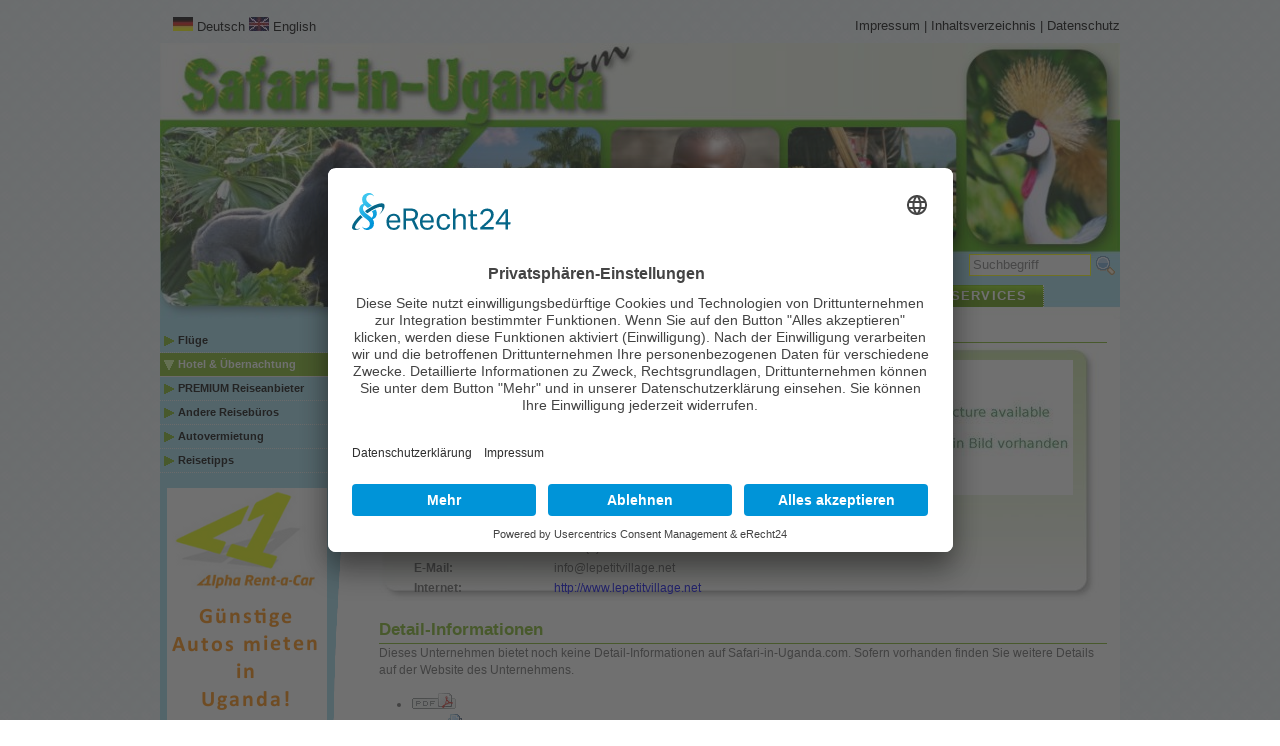

--- FILE ---
content_type: text/html; charset=utf-8
request_url: https://www.safari-in-uganda.com/plugin.php?menuid=17&template=mv/templates/mv_show_front.html&mv_id=2&mv_content_id=202
body_size: 5385
content:
<!DOCTYPE html PUBLIC "-//W3C//DTD XHTML 1.0 Transitional//EN" "http://www.w3.org/TR/xhtml1/DTD/xhtml1-transitional.dtd">
<html xmlns="http://www.w3.org/1999/xhtml" xml:lang="de" lang="de" dir="ltr">
<head>
  
<link rel="preconnect" href="//app.eu.usercentrics.eu">
<link rel="preconnect" href="//api.eu.usercentrics.eu">
<link rel="preconnect" href="//sdp.eu.usercentrics.eu">
<link rel="preload" href="//app.eu.usercentrics.eu/browser-ui/latest/loader.js" as="script">
<link rel="preload" href="//sdp.eu.usercentrics.eu/latest/uc-block.bundle.js" as="script">
<script id="usercentrics-cmp" async data-eu-mode="true" data-settings-id="KqxXOOe_t" src="https://app.eu.usercentrics.eu/browser-ui/latest/loader.js"></script>
<script type="application/javascript" src="https://sdp.eu.usercentrics.eu/latest/uc-block.bundle.js"></script>


<!-- Google Analytics -->


<!-- Global site tag (gtag.js) - Google Analytics -->
<script type="text/javascript" async src="https://www.googletagmanager.com/gtag/js?id=UA-405445-5"></script>
<script type="text/javascript">
  window.dataLayer = window.dataLayer || [];
  function gtag(){dataLayer.push(arguments);}
  gtag('js', new Date());

  gtag('config', 'UA-405445-5', { 'anonymize_ip': true });
</script>

<!-- ENDE Google Analytics --> 
<!--
  Ihre barrierefreie Internetseite wurde ermöglicht durch
  das barrierefreie CMS Papoo.
  Information  unter http://www.papoo.de
-->
 <title>Le petit village  Hotels in Uganda www.safari-in-uganda.com

 </title>
  <meta http-equiv="content-type" content="text/html; charset=utf-8" />
  <meta http-equiv="imagetoolbar" content="no" />
  <meta name="Author" content="Dr. Arndt Embacher" />
  <meta name="Publisher" content="Dr. Arndt Embacher" />
  <meta name="Copyright" content="Dr. Arndt Embacher" />
  <meta name="Page-topic" content="Hotels in Uganda - www.safari-in-uganda.com" />
  <meta name="Audience" content="Alle" />
  <meta name="Content-language" content="de" />
  <meta name="Language" content="de" />
  <meta name="Page-type" content="Produktinfo" />
  <meta name="description" content="  Le petit village Kampala   Hotels in Uganda: Finden Sie bei das richtige Hotel in Uganda. Von Campingplätzen bis Luxushotels finden Sie Ihre Bleibe in Uganda. " />
  <meta name="keywords" content="safari, hotels, reiseanbieter, autovermieter, uganda berggorillas, nationalparks, städte, kunst, kultur, uganda reisetipps, bücher, videos, attraktionen, informationen Le petit village" />
  <meta name="Creator" content="Papoo" />
  <meta name="Papoo-version" content="16.10 Rev. 923 - Papoo Business" />
  <meta name="verify-v1" content="UZSNN+og2Z+UXjIy/YBZIVQDl229XRLWgETLzaoO4LE=" />
  <meta name="google-site-verification" content="v1ex-M3E_e44VsgFz6oOhzMhHqJ-z2IZST9OKCRVSBk" />
  <meta name="y_key" content="1a989b1b774f6645" />
 <meta name="Robots" content="INDEX,FOLLOW" />
    <!--  Extra Meta Tags aus der Konfiguration -->
  <meta name="google-site-verification" content="R5q7GmEJK-hab4ZLjYHt3L9xULEC6OVW-c-3wW0lQSY" />
<meta name="google-site-verification" content="nUYSmqc20Pgl_5V985paB7KnB0NO9e-RTPL7OZNrdu0" />
  
 <!--  URL des RSS Feeds -->
  <link rel='alternate' type='application/rss+xml' title='Nachrichten als RSS 2.0 Feed' href='http://www.safari-in-uganda.com//plugins/rssfeed/feed1.xml' />

  
  <style type="text/css">
 @import url(/templates_c/1736951407_plugins.css);
 @import url(/styles/safari2011/css/_index.css);
  </style>
  <!--[if IE 7]>
 <style type="text/css">@import url(/styles/safari2011/css/IEFixes_7_index.css);</style>
  <![endif]-->
  <!--[if lte IE 6]>
 <style type="text/css">@import url(/styles/safari2011/css/IEFixes_6_index.css);</style>
  <![endif]-->
  <!--[if lt IE 6]>
 <style type="text/css">@import url(/styles/safari2011/css/IEFixes_5_5_index.css);</style>
  <![endif]-->

  <link rel="stylesheet" href="/styles/safari2011/css/print.css" type="text/css" media="print" />

 <link rel="stylesheet" type="text/css" href="/styles/safari2011/css/hotels.css" />
  


 <!-- JQuery ist aktiv -->
  <script type="text/javascript" src="/js/jquery.js"></script>
  <!-- Jquery Colorbox - Lightbos -->
  <script type="text/javascript" src="/js/jquery.colorbox-min.js"></script>
  <link type="text/css" media="screen" rel="stylesheet" href="/styles_default/css/colorbox.css" />
  <script type="text/javascript" src="/js/jq_mano_scripts.js"></script>
  <script type="text/javascript">
  
  <!--
  $(document).ready(function(){
    $("a[rel='lightbox']").colorbox({transition:"fade"});
  });
  //-->
  
  </script>




  <script type="text/javascript">
  
  <!--
  $(document).ready(function(){
    $("a[rel=\'lightbox\']").colorbox({transition:"fade"});
  });
  //-->
  
  </script>
  

  <!-- Extra Ausgaben aus den Plugins im Kopf -->
  
  
  <link rel="stylesheet" href="/styles/safari2011/css/jquery.tabs.css" type="text/css" />
  <link rel="stylesheet" href="/styles/safari2011/css/jquery.tabs-ie.css" type="text/css" />
  <script type="text/javascript" src="/js/jquery.tabs.pack.js"></script>
  <script type="text/javascript">
  

   $(document).ready(function () { $('div#tab_container').children('ul').addClass('tabs-nav'); });
  <!--
  $(function()
    {
   //$('div#tab_container').tabs({ fxAutoHeight: true, fxFade: true,fxSpeed: 'fast' });
   $('div#tab_container').tabs({ fxAutoHeight: false, fxFade: true,fxSpeed: 'fast' });
    });
    //-->


   
   </script>
  <!-- Additional IE/Win specific style sheet (Conditional Comments) -->
  <!--[if lte IE 7]>
 <link rel="stylesheet" href="/styles/safari2011/css/jquery.tabs-ie.css" type="text/css" media="projection, screen">
  <![endif]-->


   <!-- Tracking Outbound Links -->

<!-- <script type="text/javascript" src="/js/trakken_outboundTracking.js"></script> --><script type="text/javascript" src="/plugins/extended_search/js/jquery.searchhighlight.js"></script>
   <style type='text/css'>
  span.hilite {background:#F5F694;
color:#000;}
   </style>

   <script type='text/javascript'>
   jQuery(function(){
  var options  = {
  exact:"partial",
 style_name_suffix:false,
 };
  jQuery(document).SearchHighlight(options);
   });
  </script>
</head>

<body onload="">
<a name="top"></a>
<div id="top_space"></div>
 <div id="page_margins">
 <div id="page" class="hold_floats">

   <!-- Kopfbereich -->
   <div id="head">
  <div id="head_content" class="clearfix">
    <!-- TEMPLATE: _head.html -->
<!-- MODUL: menue_sprung (intern) -->
<div id="menue_sprung">
 <ul id="skiplinks">
 <li><a href="#artikel" class="skip" accesskey="8" >direkt zum Inhalt</a><span class="ignore">. </span></li>
 </ul>
</div>
<!-- ENDE MODUL: menue_sprung (intern) --> <!-- MODUL: sprachwahl -->
<div class="modul" id="mod_sprachwahl">
<ul>
  
  <li class="languageli"><a class="toplink"
 
  href="/plugin.php?menuid=17&amp;template=mv/templates/mv_show_front.html&amp;mv_id=2&amp;mv_content_id=202&amp;getlang=de" id="aktulang">
 <img src="/templates_c/20_14-deutsch.jpg" width="20" height="14" style="margin-top:0px;" alt="" /> Deutsch</a>
 <span class="ignore">.</span></li>
  <li class="languageli"><a class="toplink"
 
  href="/plugin.php?menuid=17&amp;template=mv/templates/mv_show_front.html&amp;mv_id=2&amp;mv_content_id=202&amp;getlang=en" >
 <img src="/templates_c/20_14-engl.jpg" width="20" height="14" style="margin-top:0px;" alt="" /> English</a>
 <span class="ignore">.</span></li>
 </ul>
</div>
<!-- ENDE MODUL: sprachwahl -->
  <!-- MODUL: menue_top -->
 <div class="modul" id="mod_menue_top">
  <ul class="topul">
   
 <li>
  <a class="top_link" href="http://www.safari-in-uganda.com/safariafrika-start/impressum.html" title="Das Impressum" id="mod_menue_top_link_1" >
   <span class="ignore">1.: </span>
   Impressum<span class="ignore">.</span>
  </a>
  <span class="mod_menue_top_separator">|</span>
 </li>
   
 <li>
  <a class="top_link" href="/inhalt.php" title="Hier gehts zum Inhaltsverzeichnis" id="mod_menue_top_link_2" >
   <span class="ignore">2.: </span>
   Inhaltsverzeichnis<span class="ignore">.</span>
  </a>
  <span class="mod_menue_top_separator">|</span>
 </li>
   
 <li>
  <a class="top_link" href="https://www.safari-in-uganda.com/safariafrika-start/datenschutz.html" title="Datenschutzerklärung von safari-in-uganda.com" id="mod_menue_top_link_4" >
   <span class="ignore">3.: </span>
   Datenschutz<span class="ignore">.</span>
  </a>
  
 </li>
   
  </ul>
 </div>
 <!-- ENDE MODUL: menue_top -->
  <!-- MODUL: menue_ebene0 -->
   <div class="modul" id="mod_menue_ebene0">
 <!-- -->
  <ul>
  <li>
   <!-- MODUL: MENULINK -->
   <a href="http://www.safari-in-uganda.com/"  class="menuxaktiv active" id="menu_1" title="Safari Uganda: Afrika Geheimtipp">
   Start</a>
  <span class="ignore">&nbsp;</span>
 <!-- ENDE MODUL: MENULINK -->  </li>
   <li>
   <!-- MODUL: MENULINK -->
   <a href="/safariafrika-land-und-leute/land-und-leute-laenderinformationen-uganda.html" class="menuxaktiv active" id="menu_6" title="Erfahren Sie hier mehr über Uganda">
   Land &amp; Leute</a>
   <span class="ignore">&nbsp;</span>
 <!-- ENDE MODUL: MENULINK -->  </li>
   <li>
   <!-- MODUL: MENULINK -->
   <a href="/safariafrika-attraktionen/berggorillas-uganda.html" class="menuxaktiv active" id="menu_53" title="Sehenswürdigkeiten in Uganda">
   Attraktionen</a>
   <span class="ignore">&nbsp;</span>
 <!-- ENDE MODUL: MENULINK -->  </li>
   <li>
   <!-- MODUL: MENULINK -->
   <a href="/safariafrika-ihre-safari/ihre-safari-wichtige-reiseinformationen.html" class="menuy_aktiv" id="menu_110" title="Hier finden Sie alle Informationen für Ihre Reiseplanung">
   Ihre Safari</a>
   <span class="ignore">&nbsp;</span>
 <!-- ENDE MODUL: MENULINK -->  </li>
            <li>
   <!-- MODUL: MENULINK -->
   <a href="/safariafrika-uganda-services/informationsservices-uganda.html" class="menuxaktiv active" id="menu_46" title="Services zum Thema Uganda">
   Services</a>
   <span class="ignore">&nbsp;</span>
 <!-- ENDE MODUL: MENULINK -->  </li>
   </ul>
  </div>
  <!-- ENDE MODUL: menue_ebene0 -->
  <!-- MODUL: suchbox -->
 <div class="modul" id="mod_suchbox" >
  <a name="suchen" id="suchen"></a>
  <h3>Suche</h3>
  <div class="inner_mod">
   <form id="suche" method="get" action="/index.php">
 <fieldset>
  <legend>Suche</legend>
 <label for="search">Suche</label>
 <input type="text" id="search" name="search" size="20" value="Suchbegriff"
   onblur="if(this.value=='')this.value='Suchbegriff';"
   onfocus="if(this.value=='Suchbegriff')this.value='';"
   title="Suchbegriff hier eingeben"
 />
 <input  type="hidden" name="erw_suchbereich" value="" />
  <input class="senden" type="submit" name="find" value="." />
 </fieldset>
   </form>
  </div>
 </div>
 <!-- ENDE MODUL: suchbox -->
 <!-- ENDE TEMPLATE: _head.html -->  </div> <!-- ENDE head_content -->
   </div> <!-- ENDE head -->

   <!-- Hauptbereich -->
   <div id="main">
  <!-- Inhalte in der linken Spalte -->
      <div id="col1">
   <div id="col1_content" class="clearfix">
     <!-- TEMPLATE: _inhalt_links.html -->
 <!-- MODUL: menue_sub -->
   <div class="modul" id="mod_menue_sub">
   <a name="menu_sub" id="menu_sub"></a>
 <!-- -->
  
    <div class="untermenu1" ><ul><li>
 
 <!-- MODUL: MENULINK -->
   <a href="/safariafrika-ihre-safari/fluege/fluege-nach-uganda.html" class="menuxaktiv active" id="menu_24" title="Flüge nach Uganda">
   Flüge</a>
   <span class="ignore">&nbsp;</span>
 <!-- ENDE MODUL: MENULINK -->   
 </li>
   <li>
 
 <!-- MODUL: MENULINK -->
   <!--<span class="span_menuxaktiv_back extra-css-hotels-css">-->
 <a href="/safariafrika-ihre-safari/hotels-uganda/" class="menuxaktiv_back extra-css-hotels-css" id="menu_17" title="Hotels in Uganda">
  Hotel &amp; Übernachtung</a>
   <span class="ignore">&nbsp;</span>
   <!-- ENDE MODUL: MENULINK -->   
 </li>
   <li>
 
 <!-- MODUL: MENULINK -->
   <a href="/safariafrika-ihre-safari/premium-reiseanbieter/" class="menuxaktiv active extra-css-reiseanbieter-css" id="menu_159" title="Unsere PREMIUM-Reiseanbieter">
   PREMIUM Reiseanbieter</a>
   <span class="ignore">&nbsp;</span>
 <!-- ENDE MODUL: MENULINK -->   
 </li>
   <li>
 
 <!-- MODUL: MENULINK -->
   <a href="/safariafrika-ihre-safari/reisebuero-und-safari/" class="menuxaktiv active extra-css-reiseanbieter-css" id="menu_19" title="Reiseveranstalter Reisebüros Uganda">
   Andere Reisebüros</a>
   <span class="ignore">&nbsp;</span>
 <!-- ENDE MODUL: MENULINK -->   
 </li>
   <li>
 
 <!-- MODUL: MENULINK -->
   <a href="/safariafrika-ihre-safari/autovermietung/" class="menuxaktiv active extra-css-autovermieter-css" id="menu_18" title="Autovermietungen Uganda">
   Autovermietung</a>
   <span class="ignore">&nbsp;</span>
 <!-- ENDE MODUL: MENULINK -->   
 </li>
   <li>
 
 <!-- MODUL: MENULINK -->
   <a href="/safariafrika-ihre-safari/reisetipps/reisetipps-uganda.html" class="menuxaktiv active" id="menu_33" title="Reisetipps für Ihre Safari in Uganda">
   Reisetipps</a>
   <span class="ignore">&nbsp;</span>
 <!-- ENDE MODUL: MENULINK -->   
 </li></ul></div>
  </div>
  <!-- ENDE MODUL: menue_sub -->
   
 <div class="banner_modul_1" id="mod_banner_21">
 <p><a onclick="_gaq.push(['_trackEvent', 'Banner', 'Car hire', 'DE Alpha Rent']);" href="/index.php?menuid=18&amp;template=mv/templates/mv_show_front.html&amp;mv_id=3&amp;extern_meta=x&amp;mv_content_id=38&amp;getlang=de" title="Alpha Rent a Car"><img height="250" width="160" src="/templates_c/160_250-10_alpharentacar_de.png" alt="Alpha Rent a Car - Günstige Autos mieten in Uganda!" title="Alpha Rent a Car Uganda" /></a></p>



 </div>
   <!-- TEMPLATE: _inhalt_links.html -->   </div> <!-- ENDE col1_content -->
    </div> <!-- ENDE col1 -->
  
  <!-- Inhalte der rechten Spalte-->
      <div id="col2">
   <div id="col2_content" class="clearfix">
     <!-- TEMPLATE: _inhalt_rechts.html -->
 <!-- MODUL: dritte_spalte -->
 <div class="modul" id="mod_dritte_spalte">
  <div class="rightitem">
 <h2 style="text-align: center;">Colibri-Hotels</h2><p style="text-align: center;"><a href="http://www.colibri-hotels.de" title="Hotels weltweit günstig buchen" target="_blank">Hotels günstig buchen weltweit bei Colibri</a></p>
 </div>
  <div class="rightitem">
 <p class="seo-headline">Hotels in Uganda</p><p style="text-align: center;"><a href="/safariafrika-ihre-safari/hotels-uganda/" title="Hotels in Uganda"><img width="128" height="110" src="/templates_c/128_110-airportvie.jpg" alt="Hotels in Uganda" title="Hotels in Uganda" /></a><br />   Unser Spezialservice:  <a title="Hotels in Uganda finden!" href="/safariafrika-ihre-safari/hotels-uganda/">Hotels in Uganda!</a></p>
 </div>
  <div class="rightitem">
 <p class="seo-headline">Reisebüros</p><p>Reisbüros und Safari-Veranstalter weltweit.<br /><a title="PREMIUM Reiseanbieter" href="/safariafrika-ihre-safari/premium-reiseanbieter/">Reisebüros für Uganda</a></p>
 </div>
  <div class="rightitem">
 <p class="seo-headline">Autovermieter</p><p>Kontaktinformationen Autovermieter Uganda.<a rel="nofollow" title="Finden Sie Autovermieter in Uganda!" href="/safariafrika-ihre-safari/autovermietung/"><br />Auto mieten in Uganda</a></p>
 </div>
  <div class="rightitem">
 <p class="seo-headline">Bildergalerie</p><p>Impressionen: über 600 Bilder.<a title="Zur Bildergalerie aus Uganda" href="/safariafrika-uganda-services/bildergalerie-uganda/"><br />Bilder aus Uganda</a></p>
 </div>
  <div class="rightitem">
 <p class="seo-headline">Videos</p><p>Uganda hautnah: Tolle Videos über Uganda ...<br /><a title="Video uganda ansehen" href="/safariafrika-uganda-services/video/video-uganda.html">Video über Uganda</a></p>
 </div>
  <div class="rightitem">
 <p class="seo-headline">Image-Broschüre</p><p><acronym class="acronym" title="Portable Document Format ">PDF</acronym> Image-Broschüre, 24 Seiten, 4 Sprachen!<br /><a title="Laden Sie sich die Imagebroschüre über Uganda herunter!" href="/safariafrika-land-und-leute/wirtschaft/fremdenverkehr/tourismus-in-uganda.html#imagebroschuere">Zum Download!</a></p>
 </div>
  <div class="rightitem">
 <p class="seo-headline">RSS Nachrichten</p><p>Aktuelle Nachrichten.<br /><a href="/safariafrika-uganda-services/nachrichten-uganda/" title="Nachrichten aus Uganda per RSS-Feed">RSS lesen!</a></p>
 </div>
  <div class="rightitem">
 <h2>Newsletter</h2><p>Newsletter Safari-in-Uganda.com.<br /><a href="/safariafrika-start/newsletter-anmeldung/" title="Hier zu Safari-in-Uganda.com-Newsletter anmelden">Zur Anmeldung</a></p>
 </div>
   </div>
 <!-- ENDE MODUL: dritte_spalte -->
<!-- ENDE TEMPLATE: _inhalt_rechts.html -->   </div> <!-- ENDE col2_content -->
    </div> <!-- ENDE col2 -->
  
  <!-- Hauptinhaltsbereich in der Mitte - Content !!-->
      <div id="col3">
   <div id="col3_content" class="clearfix">
     <!-- TEMPLATE: _inhalt_mitte.html -->
<!-- ### start_of_content -->
  <!-- START FLEX -->
<div class="artikel">
 <div class="mv">
 <h2>Le petit village in  Kampala</h2>
<div class="ergebnis_kopf">
<div class="bild"><div class="mv_galerie"><a href="/images/lepetitvil.jpg" rel="lightbox"><img src="/templates_c/180_135-lepetitvil.jpg" width="180" height="135" title="" alt="" /></a>&nbsp;</div></div>
<h3>Kontaktdaten</h3>
<table id="kontaktdaten" summary="Diese Tabelle enthält die Kontaktdaten von Le petit village in Uganda">
  <tr>
  <td class="kennung">Straße/Plot:</td>
  <td class="daten">1273, Ggaba Road</td>
  </tr>
  <tr>
  <td class="kennung">P.O. Box:</td>
  <td class="daten"></td>
  </tr>
  <tr>
  <td class="kennung">Stadt:</td>
  <td class="daten">Kampala</td>
  </tr>
  <tr>
  <td class="kennung">Kategorie:</td>
  <td class="daten">Hotel</td>
  </tr>
  <tr>
  <td class="kennung">Preis:</td>
  <td class="daten">>90$ (Doppelz. pro Nacht)</td>
  </tr>
  <tr>
  <td class="kennung">Telefon:</td>
  <td class="daten">+256 (0) 312265530 <br />+256 (0) 312265531 <br />+256 (0) 312265532 <br />+256 (0) 312265533</td>
  </tr>
  <tr>
  <td class="kennung">Fax:</td>
  <td class="daten">+256 (0) 414 510456</td>
  </tr>
  <tr>
  <td class="kennung">E-Mail:</td>
  <td class="daten">info@lepetitvillage.net</td>
  </tr>
  <tr>
  <td class="kennung">Internet:</td>
  <td class="daten"><a onclick="_gaq.push(['_trackEvent', 'Hotels', 'outbound', 'http://www.lepetitvillage.net']);" href="http://www.lepetitvillage.net" title="Le petit village-Website" target="_blank">http://www.lepetitvillage.net</a></td>
  </tr>
</table>
</div>
<h2>Detail-Informationen</h2>
<p>Dieses Unternehmen bietet noch keine Detail-Informationen auf Safari-in-Uganda.com. Sofern vorhanden finden Sie weitere Details auf der Website des Unternehmens.</p>
   </div>
</div>
<!-- STOP FLEX -->  <!-- MODUL (intern): mod_artikel_optionen  -->
<div class="modul floatbox" id="mod_html2pdf">
  <ul class="html2pdf">
  
 <!-- MODUL: simplex3_content2pdf_front -->

  <li class="html2pdf_li">
  <a target="blank" href="/plugin.php?menuid=17&amp;template=mv/templates/mv_show_front.html&amp;mv_id=2&amp;mv_content_id=202&amp;html2pdf_sumbit=1"><img src="/templates_c/44_17-pdf_button.gif" alt="PDF" title="PDF" /></a>
   </li>

  <!-- END MODUL: simplex3_content2pdf_front -->  
 
   
   
   <li class="html2pdf_li">
  <a rel="nofollow" href="/index.php?menuid=17&amp;template=mv/templates/mv_show_front.html&amp;mv_id=2&amp;mv_content_id=202&amp;var1=&amp;print=ok"><img src="/templates_c/54_17-print_button.gif" alt="Druckversion dieser Seite" title="Druckversion dieser Seite" /></a>
 
   </li>
  
 </ul>
</div>
<!-- ENDE MODUL (intern): mod_artikel_optionen  -->
<!-- ### end_of_content -->
 <!-- MODUL (intern): mod_artikel_optionen  -->

<!-- ENDE MODUL (intern): mod_artikel_optionen  --><!-- MODUL (intern): mod_back_top  -->
<div class="modul" id="mod_back_top" style="clear: both;">
 <ul class="floatbox">
  <li style="float: left;">
   <a href="javascript:history.go(-1)" id="linkbacktop_back">Zurück</a><span class="ignore">.</span>
  </li>
  <li style="float: right;">
   <a href="#top" accesskey="1" id="linkbacktop_top">Nach oben</a><span class="ignore">.</span>
  </li>
 </ul>
</div>
<!-- ENDE MODUL (intern): mod_back_top --><!-- TEMPLATE: _inhalt_mitte.html -->   </div> <!-- ENDE col3_content -->
   <!-- Clearing fuer IE -->
   <div id="ie_clearing">.</div>
    </div> <!-- ENDE col3 -->
  
   </div> <!-- ENDE main -->

   <div id="footer" class="floatbox">
  <!-- TEMPLATE: _fuss.html -->
 <div id="mod_freiemodule_1" class="freie_module">
 <p><a href="https://plus.google.com/u/0/100579498171090033027" rel="author">Google+</a> | <a href="http://www.safari-in-uganda.com" title="Uganda">Uganda</a></p>
 </div>
   

   <!-- Copyright - nicht entfernen! -->
   <div style="float:left;font-size:80%;"></div>
   <a class="link_poweredbypapoo" target="blank" href="http://www.papoo.de">
 <img src="/templates_c/152_20-poweredbypapoo3.png" style="float: right; margin-right: 15px; width:102px; height: 15px;" alt="Powered by Papoo 2012"/>
   </a>
   <!-- -->
 <!-- ENDE TEMPLATE: _fuss.html -->   </div> <!-- ENDE footer -->

 </div> <!-- ENDE page -->
  </div> <!-- ENDE page_margins -->

<div style="display:none;height: 0;width:0;left: -1000px;overflow:hidden;position:absolute;top:-1000px;width:0;">.<h2 class="ignore">xxnoxx_zaehler</h2></div></body>
</html>

--- FILE ---
content_type: text/css
request_url: https://www.safari-in-uganda.com/templates_c/1736951407_plugins.css
body_size: 3571
content:
/* CSS-Datei des Plugins devtools */
.newdump_tablelist
{
	border: 1px solid #999999;
}


/* ENDE des CSS-Datei des Plugins devtools */

/* CSS-Datei des Plugins Easyedit */

/* ENDE des CSS-Datei des Plugins Easyedit */

/* CSS-Datei des Plugins Sprachen übersetzen */

/* ENDE des CSS-Datei des Plugins Sprachen übersetzen */

/* CSS-Datei des Plugins Google Sitemap */

/* ENDE des CSS-Datei des Plugins Google Sitemap */

/* CSS-Datei des Plugins News-Grabber */
/* Gesamter News-Container */
.rss_news {

}
.rss_news h2, .rss_news A, .rss_news h2 A {

}
/* Block fuer eine News */
.rss_newsblock {

}
/* Kopfsegment einer News */
.rss_newsblockkopf {

}
.rss_newsblockkopf A {

}
/* Nachrichtsegment einer News */
.rss_newsblock {
	margin-top:20px;
	padding:3px;
border:1px solid #ddd;
}
.rss_newskoerper A {

}
/* Titel der gesamten News (Ueberschrift) */
.rss_titel {

}
/* ENDE des CSS-Datei des Plugins News-Grabber */

/* CSS-Datei des Plugins Quicknavigation */

/* ENDE des CSS-Datei des Plugins Quicknavigation */

/* CSS-Datei des Plugins RSS-Feed */
 
/* ENDE des CSS-Datei des Plugins RSS-Feed */

/* CSS-Datei des Plugins Umfragen */
#mod_umfrage_plugin fieldset input[type=submit]
{
	margin: 1em 0 1em 0;
}

/* Umfrage Ergebnis (Balken etc.) */

.umfrage_ergebnisliste
{
	list-style-type: none !important;
	position:static;
}

/* Umfrage-Backend */
#umfrage_backend input[type=text]
{
	width: 50em;
}
.umfrage_ergebnisliste img {
	height:1px;
	
}
.umfrage_balken1{ background-color: #c03030; border: 2px ridge #C00000; }

.umfrage_balken2{ background-color: #c040e0; border: 2px ridge #e030E0; }

.umfrage_balken3{ background-color: #909090; border: 2px ridge #D0D0D0; }

.umfrage_balken4{ background-color: #f08000; border: 2px ridge #FFc030; }

.umfrage_balken5{ background-color: #608020; border: 2px ridge #608000; }

.umfrage_balken6{ background-color: #FF5050; border: 2px ridge #FF0000; }

.umfrage_balken7{ background-color: #FF4050; border: 2px ridge #FFa000; }
.umfrage_balken8{ background-color: #FF4050; border: 2px ridge #FFa000; }
.umfrage_balken9{ background-color: #FF4050; border: 2px ridge #FFa000; }
.umfrage_balken10{ background-color: #FF4050; border: 2px ridge #FFa000; }
/* ENDE des CSS-Datei des Plugins Umfragen */

/* CSS-Datei des Plugins Content Manipulator-Plugin */
.test_text
{
	border: 1px solid #993333;
	font-size: 250%;
	background: url(../plugins/test/bilder/testbild.jpg);
}


/* ENDE des CSS-Datei des Plugins Content Manipulator-Plugin */

/* CSS-Datei des Plugins Flexverwaltung */
.fehlerliste{
border:1px solid red;
background:#eee;
padding:10px;
}
.form_error {
color:red;
font-weight:600;
}
#liste, #liste td
{
	border:1px solid #333333;
}
.mv .mv_back_label
{
	float:left;
	width:90%;
}
.vwfeld .mv_back_input {
clear:none !important;
float:left;
}
.mv .mv_float_left
{
	float:left;
	width:90%;
}
.metaebene_content_dzvhae
{
	width:774px;
	max-width:774px;
}

.radio_flex_input
{
	float:left;
	/*margin-left:30%;*/
}
.radio_flex_label
{
	/*float:right;*/
	clear:both;
}
.mv_picture_edit
{
	overflow:scroll;
	height: 125px;
	clear:left;
}
.mv_zeitintervall
{
	display:block;
	float:right;
	width:77%;
	margin-bottom:1em;
}
.v_suchfeld,
.v_suchfeld_i,
.vwfeld
{
	width:98%;
	min-width:98%;
	display:block;
	margin-bottom:1em;
}
.v_suchfeld label,
.v_suchfeld_i label {
float:left !important;
width:23% !important;
}
.vwfeld {
font-family:Tahoma,Verdana !important;
font-size:14px !important;
}
.vwfeld label {
/*width:30% !important;*/
margin:11px 0 6px 0 !important;
padding-bottom:0 !important;
width:auto !important;
}
.vwfeld select,
.vwfeld textarea,
.vwfeld strong,
.vwfeld span,
.vwfeld label,
.vwfeld input {
float:left !important;
clear:both;
}
.vwfeld .waehrung {
float:left !important;
clear:none !important;
}
.metaebene_content_dzvhae .vwfeld label {
clear:none !important;
margin:-3px 0 3px 3px !important;
}
.vwfeld select,
.vwfeld textarea,
.vwfeld strong,
.vwfeld span,
.vwfeld input {
margin:-3px 3px 0 0 !important;
/*padding:0 !important;*/
}
.vwfeld input[type="checkbox"] {
width:auto !important;
}
.vwfeld input[type="button"] {
clear:none !important;
}
.vwfeld ul,
.vwfeld li {
padding-left:0 !important;
clear:left !important;;
list-style-type:none !important;
height:auto; /* unbedingt f�rs BE */
margin-left:0 !important;
margin-bottom:6px;
}
.vwfeld li input[type="button"] {
clear:left !important;
margin:-3px 10px 0 0 !important;
}
#mvcform_required_felder {
margin-bottom:10px !important;
}
.vwfeld .mv_picture {
clear:none !important;
margin-top:10px !important;
}
div#qTip {
 padding: 3px;
 border: 1px solid #666;
 display: none;
 background: #FFF4D2;
 color: #222;
 position: absolute;
 z-index: 1000;
}
.descrip_img {
	margin-left:10px !important;
	margin-bottom:-3px !important;
	float:left !important;
}
.protokoll_error,
.picture_error,
.template_error {
color:red;
font-weight:bold;
}
/* kommt aufs allgemeine Layout drauf an, ob dort schon legend definiert ist
.mv legend
{
	display:block;
	width:98%
	min-width:98%
	margin:1em;
	padding:0.5em;
	background: #cccccc;
	border:1px solid #888888;
}
*/
.mv_table {
margin:0;
}
.mv_table th {
vertical-align:top;
}
.mv_table,
.mv_table tr,
.mv_table td {
border:1px solid #ccc !important;
}
.mv_table td {
padding:4px !important;
}
.mv_row A:HOVER,
.mv_row A:ACTIVE,
.mv_row A:LINK,
.mv_row A:VISITED,
.mv_row A:FOCUS {
background-color:transparent;
color:#22599a;
}
.mv_row TD {
padding:4px !important;
margin:0;
height:27px !important;
vertical-align:middle;
}
.align_right {
text-align:right;
}
.width100 {
width:100%;
/*max-width:1008px;*/
}
table, tr, td {
/*padding:7px 3px !important;*/
}
.multilist {
height:auto !important;
}
/* ENDE des CSS-Datei des Plugins Flexverwaltung */

/* CSS-Datei des Plugins Formular Manager */
.fehlerliste
{
	border: 1px solid red;
	background: #eee;
	padding: 10px 0px 0px 10px;
	margin-bottom: 10px;
}
.form_error
{
	color:red;
	font-weight:600;
}

/*
.labdiv
{
	float:left;
	margin:2px;
	margin-bottom:5px;
	width:99%;
}
*/
.labdiv {overflow: hidden;}

.labdiv label
{
	display:block;
	float:left;
	margin-top:0px;
	width:30%;
}

.labdiv label.checkboxlabel
{
	display:inline;
	float:none;
	margin-left:10px;
}

div#qTip
{
	padding: 3px;
	border: 1px solid #666;
	display: none;
	background: #FFF4D2;
	color: #222;
	
	position: absolute;
	z-index: 1000;
}

.descrip_img
{
	margin-left:10px;
	margin-bottom:-3px;
}

fieldset.field_class table {
	width: 100%;
}
fieldset.field_class td {
	padding-right: 0.3ex;
}
/* ENDE des CSS-Datei des Plugins Formular Manager */

/* CSS-Datei des Plugins Erweiterte Suche */
.ext_search_teaser_img {
	width:50px;
	height:80px;
	float:left;
	margin-right:10px;
}
.ext_search_block {
	width:99%;
	float:left;
	
}
.ext_search_teaser_img img{
	width:100%;
	height:100%;
	
}
/* ENDE des CSS-Datei des Plugins Erweiterte Suche */

/* CSS-Datei des Plugins Linkliste Plugin */

/* ENDE des CSS-Datei des Plugins Linkliste Plugin */

/* CSS-Datei des Plugins Bannerverwaltung */

/* ENDE des CSS-Datei des Plugins Bannerverwaltung */

/* CSS-Datei des Plugins Tag Cloud Plugin */
.keylist
{
	width:99%;
/*
	height:90px;
*/
	border:1px solid #eee;
	padding:5px;
}


/* ENDE des CSS-Datei des Plugins Tag Cloud Plugin */

/* CSS-Datei des Plugins HTML 2 PDF Plugin */

/* ENDE des CSS-Datei des Plugins HTML 2 PDF Plugin */

/* CSS-Datei des Plugins Redirect301 - Plugin */
.aktivierung {}
/* ENDE des CSS-Datei des Plugins Redirect301 - Plugin */

/* CSS-Datei des Plugins Newsletter */
.Stil1 {
color:#083163;
}
.news_old {
width:100%;
padding:4px;
margin:0;
border:none;
}
.news_tool {
width:99%;
height:65px;
margin-bottom:10px;
text-align:center;
background-color:#fff;
}
.height40 {
height:40px;
margin-top:15px;
}
A.news_tool_edit,
A.news_tool_edit:LINK {
display:block;
padding:3px;
border:1px solid #fff;
background-color:#fff;
border-bottom:0;
text-decoration:none;
float:left;
margin-right:10px;
width:60px;
}
A.news_tool_edit:VISITED {
color:#22599a;
background-color:#fff;
}
A.news_tool_edit:HOVER,
A.news_tool_edit:FOCUS,
A.news_tool_edit:ACTIVE {
color:#22599a;
background-color:#fff;
border:1px dotted #999;
}
.news_old_row A:HOVER,
.news_old_row A:ACTIVE,
.news_old_row A:LINK,
.news_old_row A:VISITED,
.news_old_row A:FOCUS {
background-color:transparent;
color:#22599a;
}
.news_old_row TD {
padding:4px;
margin:0;
height:22px !important;
}	
.news_old_row form {
padding:0 !important;
margin:0 !important;
height:22px !important;
}
.errmsg,
.bold_red {
color:red;
font-weight:bold;
}
.nl_weiter ul {
padding-left:0;
}
/* ENDE des CSS-Datei des Plugins Newsletter */

/* CSS-Datei des Plugins Freie Module */

/* ENDE des CSS-Datei des Plugins Freie Module */

/* CSS-Datei des Plugins Aktivierungs - Plugin */
.aktivierung {}
/* ENDE des CSS-Datei des Plugins Aktivierungs - Plugin */

/* CSS-Datei des Plugins Bilder-Galerie */
.galerie_liste li {list-style-type: none;float:left;}
.galerie_liste IMG { border:none; margin-bottom:3px; }
.galerie_liste li a { text-decoration:none !important; }
.galerie_liste li a:HOVER { text-decoration:underline !important;; }

.galerie_form input[type=image] {border: none; padding: 3%; float: right;}
.galerie_form input[type=image]:hover, .galerie_bild_form input[type=image]:hover {background-color: #99FF99;}

.back_galerie_liste {list-style-type: none;}
.back_galerie_liste legend {overflow: visible; margin-left: 0px;}
.back_galerie_liste fieldset {overflow: hidden;}

.galerie_reorder_knopf {border: 1px solid #990000;}
.galerie_reorder_knopf:hover {border: 1px solid #33FF33; background-color: #99FF99;}


.galerie_navigation {overflow: hidden;}
.galerie_navigation_element {display: block; float:left; width: 33%;}

#galerie_navigation_zurueck {text-align: left;}
#galerie_navigation_uebersicht {text-align: center;}
#galerie_navigation_weiter {text-align: right;}

.galerie_bild {
    text-align: center;
    width:99%;
    overflow:hidden;
}
.galerie_bilder_auswahl {
    width: 99%;
    height: 200px;
    overflow: auto;
    border: 1px solid #999999;
}
.galerie_bilder_auswahl_form {
    display: inline;
    float: left;
    margin: 10px;
}
LABEL {
    padding:0 !important;
}

.div_margins {
    margin:7px 0 7px 0;
}

.div_margins_2 {
    margin:7px 0 12px 0;
}

.cat_tool,
.galerie_tool {
    width:60px;
    margin-bottom:10px;
    text-align:center;
    background-color:#fff;
    float:left;
}

A.cat_tool_edit,
A.cat_tool_edit:LINK,
A.cat_tool_edit:VISITED,
A.galerie_tool_edit,
A.galerie_tool_edit:LINK,
A.galerie_tool_edit:VISITED {
    display:block;
    padding:3px;
    border:1px solid #fff !important;
    background-color:#fff;
}

A.cat_tool_edit:VISITED,
A.galerie_tool_edit:VISITED {
    color:#22599a;
    background-color:#fff;
    border:none;
}

A.cat_tool_edit:HOVER,
A.cat_tool_edit:FOCUS,
A.cat_tool_edit:ACTIVE,
A.galerie_tool_edit:HOVER,
A.galerie_tool_edit:FOCUS,
A.galerie_tool_edit:ACTIVE {
    color:#22599a;
    background-color:#fff;
    border:1px dotted #999;
}

.cat_row A:HOVER,
.cat_row A:ACTIVE,
.cat_row A:LINK,
.cat_row A:VISITED,
.cat_row A:FOCUS {
    background-color:transparent;
    color:#22599a;
}

.cat_row TD {
    padding:4px;
    margin:0;
    height:22px !important;
}

.cat_row FORM {
    padding:0 !important;
    margin:0 !important;
    height:22px !important;
}

/* Hier weitere Einträge hinzufügen, falls mit mehr als 6 Unterkategorien gearbeitet werden soll */
.lvl_0 {
    font-weight:bold;margin-left:0;
}

.lvl_1 {
    margin-left: 1.1em
}

.lvl_2 {
    margin-left: 2.2em
}

.lvl_3 {
    margin-left: 3.3em
}

.lvl_4 {
    margin-left: 4.4em
}

.lvl_5 {
    margin-left: 5.5em
}

.lvl_6 {
    margin-left: 6.6em
}

.galerie_lvl_0_fe {
    list-style-type:none;
    margin-left:0;
}

.galerie_lvl_all_fe {
    list-style-type:none;
}

.galerie_lvl_0 {
    margin-left:0
}

.galerie_lvl_1 {
    margin-left:.6em
}

.galerie_lvl_2 {
    margin-left:1.7em
}

.galerie_lvl_3 {
    margin-left:1.1em
}

.cat_main_ul UL,
.ignore,
.js_display {
    display:none;
}

.cat_main_ul A {
    margin-right:6px;
}

.galeries {
    margin:0;
    width:100%;
}

.error,
.message {
    border:1px solid black;
    padding:10px;
    font-weight:600;
    font-size:140%;
}

.message {
    background:#FCB75E;
}

.error {
    background:red;
}

.errmsg,
.bold_red {

    font-weight:bold;
}

.clear_left {
    clear:left;
}
#suche_galerie {
    float:right;
}
.no_bg_no_border {
    background:none;
    border:none;
}

.ul_no_style,
.ul_no_style_pl5,
.ul_no_style_pl13 {
    list-style-type:none;
    padding-left:0;
}

.ul_no_style_pl5 {
    padding-left:5px;
}

.ul_no_style_pl13 {
    padding-left:13px;
}

.height_18 {
    height:18px;
}

.height_50 {
    height:50px;
}

.height_60 {
    height:60px;
}
.height_70 {
    height:70px;
}
.width90 {
    width:90%;
}

.width96 {
    width:96%;
}

.width100 {
    width:100%;
}

.align_center {
    text-align:center;
}

.align_right {
    text-align:right;
}

.float_left {
    float:left;
}

.p_0_no_border {
    padding:0;
    border:none;
}

.pl_7_color_red {
    padding-left:7px;
    color:red;
}

.mb_4 {
    margin-bottom:4px;
}

.mb_5 {
    margin-bottom:5px;
}

.mb_10 {
    margin-bottom:10px;
}

.mb_15 {
    margin-bottom:15px;
}

.ml_0 {
    margin-left:0;
}

.ml_11 {
    margin-left:11px;
}

.mr_3_no_border {
    margin-right:3px;
    border:none;
}

.mt_10 {
    margin-top:10px;
}

.fett {
    font-weight:bold;
}

.no_bold {
    font-weight:normal;
}

.renum_galerie_cat_input {
    text-align:center;
    width:35px;
    font-weight:normal;
}

.renum_cat_sel {
    margin:20px 0 20px 0;
}

.config_input_1,
.config_input_3,
.config_select_1,
.galerie_listing_style_3 {
    margin:10px 0 10px 0;
}

.config_input_1,
.config_input_2 {
    width:300px;
}

.config_input_3 {
    width:84px;
}

.config_select_1 {
    width:88px;
}

.galerie_new_edit_textarea {
    width:520px;
    height:50px;
}

.galerie_listing_style_1 {
    border:1px dotted #cccccc;
    border-top:none;
    border-right:none;
    padding:5px;
}

.galerie_listing_style_2 {
    border:none;
    padding:5px 0 5px 2px;
}

.galerie_listing_style_1,
.galerie_listing_style_3 {
    margin:4px 3px 0 20px;
}

.galerie_listing_style_4 {
    margin-top:1.8em !important;
    margin-bottom:0 !important;
}

.galerie_listing_style_5 {
    margin-top:1em !important;
}
/* width ist fuer den IE6 erforderlich bei uebergrossen Zeilen, die nicht vom IE6 umgebrochen werden (koennen) */
.ie6width {
    width:100%;
}
.galerie_ul_list_questions {
    list-style-type:none;
}
.question {
    font-family:Verdana,"lucida console",sans-serif !important;
    font-size:86% !important;
    color:#D21D19 !important;
    text-decoration:none !important;
}
.question:hover {
    text-decoration:underline !important;
}
.ll4_ol {
    margin-left:10px !important;
}
.ll4_li,
.ll4_li a {
    line-height:1.4em !important;
    margin-top:3px;
}
.gal_gps_viewpoint {
	margin:10px 0 0 0;
}
/* ENDE des CSS-Datei des Plugins Bilder-Galerie */

/* CSS-Datei des Plugins Site Speed */

/* ENDE des CSS-Datei des Plugins Site Speed */

/* CSS-Datei des Plugins Flex to Sitemap */

/* ENDE des CSS-Datei des Plugins Flex to Sitemap */

/* CSS-Datei des Plugins Flex-Selectverknüpfung */

/* ENDE des CSS-Datei des Plugins Flex-Selectverknüpfung */

/* CSS-Datei des Plugins DSGVO */

/* ENDE des CSS-Datei des Plugins DSGVO */



--- FILE ---
content_type: text/css
request_url: https://www.safari-in-uganda.com/styles/safari2011/css/hotels.css
body_size: 938
content:
/* #####################################################
#######    GoFlex! Hotels    ###########################
########################################################*/
#main #col2,  #col2_content {display:none;}
#main #col3 {margin-right:0%;}
/*f�r IE6 in Detail-Ansicht */
* html #col3 {width:784px;}
* html table {width:180px !important;margin-top:-5px;}
/*f�r IE7 in �berblick-Ansicht */
* + html #page #col3 {border:0px solid red;width:787px;}

/* Suche oberhalb der Liste */
#id101 {height:260px;}
.v_suchfeld_kompl {
  position:relativ;
  background:transparent url(images/bg_suche.jpg) 0 0 no-repeat;
  height:200px;
  width:660px;
  padding:20px 30px 30px 30px;
  }

.v_suchfeld_kompl label         {font-weight:bold;width:120px;}
select                          {width:210px;}
input#name_18, input#search_mv2 {width:200px;}
#col3_content .v_suchfeld {margin-bottom:.5em;}

/* Infokasten */
.infokasten {
  position:absolute;top:50px;right:60px;
  width:35%;
  padding:5px;
  border:0px solid red;
  font-weight:bold;
  color:#000;
  }
.infokasten p {color:#000;margin-bottom:5px;}

/* Suche abschicken*/
input.submit_back {
  position:absolute;top:228px;left:225px;
  width:150px;
  height:35px;
  font-weight:bold;
  color:#000;
  }
input.submit_back:hover {cursor:pointer;background-color:#CAE2A6;color:;}

/*Bl�ttern in den Ergebnissen*/
div#weiter {text-align:center;}
div#weiter ul.weiterul {margin:0 auto;padding: 0.5em 0;}
div#weiter ul.weiterul li {margin:0;padding:0;list-style-type:none;display:inline;margin-left:0.3em;}
div#weiter ul.weiterul li a {background-image:none;color:blue;font-size:90%;text-decoration:none;}
div#weiter ul.weiterul li a:hover {background-color:transparent;text-decoration:underline;}
#main #col3_content div#weiter ul.weiterul li a:visited {background-image:none;padding:0;color:blue;}


/*Liste mit 10 Treffern*/
div.ergeblistitem {border-bottom:1px solid #7AB51D;;margin:0;padding:0;padding:5px 0;}
div.ergeblistitem h3 a {color:#7AB51D;font-size:105%;}

div.pic, div.name, div.art, div.preis, div.more {
  border:0px solid red;
  height:68px;
  display:inline-block;
  overflow:hidden;
  }

div.pic {width:80px;}
div.pic img {width:90px;height:68px;}

div.name {width:38%;margin-left:5px;}

div.art {width:18%;padding-top:28px;height:40px;text-align:center;}

div.preis {
  width:15%;
  background:transparent url(images/bg_preis.jpg) 0 0 no-repeat;
  padding:0;
  text-align:center;
  padding-top:15px;
  height:48px;
  font-weight:bold;
  }
div.preis span.preisklasse span {display:block;font-size:70%;margin-top:0px;}

div.more {
  width:13%;
  background:transparent url(images/bg_more.jpg) 0 0 no-repeat;
  text-align:center;
  padding-top:20px;
  height:43px;
  font-weight:bold;
  }
div.more a {font-weight:bold;font-size:120%;text-decoration:none;color:#000;}


/*Ansicht Einzelergebnis*/
div.ergebnis_kopf {
  background:transparent url(images/bg_suche.jpg) 0 0 no-repeat;
  height:230px;
  width:718px;
  padding:15px 30px 30px 30px;
  }

div.ergebnis_kopf div.bild {
        float:right;
        margin:0px 50px 0 0;
        padding:0;

        }
table#kontaktdaten {border-collapse:collapse;width:60%;}
table#kontaktdaten td {padding:3px 4px 3px 4px;}
table#kontaktdaten td.kennung {font-weight:bold;}

table#kontaktdaten a {text-decoration:none;}


/* Kontaktformulare */
#formk {padding:5px;}
a#nachricht_senden  {
  display:inline-block;
  width:240px;height:60px;
  padding:10px 0 0 0;
  background:transparent url(images/bg_nachricht_senden.gif) 0 0 no-repeat;
  color:#FFF;
  text-decoration:none;
  font-weight:bold;
  font-size:120%;
  text-align:center;
  }
a#nachricht_senden:hover  {cursor:pointer;}

--- FILE ---
content_type: text/css
request_url: https://www.safari-in-uganda.com/styles/safari2011/css/jquery.tabs.css
body_size: 861
content:
/* Caution! Ensure accessibility in print and other media types... */
@media projection, screen { /* Use class for showing/hiding tab content, so that visibility can be better controlled in different media types... */
        .tabs-hide {
                display: none;
        }
}

/* Hide useless elements in print layouts... */
@media print {
        .tabs-nav {
                display: none;
        }
}

/* Skin */
.tabs-nav {
        list-style: none;
        margin: 0;
        padding: 0px;

        border-left: 1px solid #CCCCCC;
}
.tabs-nav:after { /* clearing without presentational markup, IE gets extra treatment */
        display: block;
        clear: both;
        content: " ";
}
.tabs-nav li {
        float: left;
        margin: 0px;
        padding: 0px;
        min-width: 50px; /* be nice to Opera */
}
/*
.tabs-nav a, .tabs-nav a span {
        display: block;
        padding: 0 10px;
        background: url(tab.png) no-repeat;
}
*/
.tabs-nav a {
        display: block;
        float: left;
        padding: 5px 14px 5px 14px;
        position: relative;
        top: 0px;
        z-index: 2;
        color: #000;
        font-size: 14px;
        font-weight: bold;
        text-decoration: none;

        border-top: 1px solid #CCCCCC;
        border-right: 1px solid #CCCCCC;
        background-color:#EFF6E4;

        white-space: nowrap; /* required in IE 6 */
}
.tabs-nav .tabs-selected a {
        color: #FFF;
        background-color:#7AB51D;
}
/*
.tabs-nav .tabs-selected a, .tabs-nav a:hover, .tabs-nav a:focus, .tabs-nav a:active {
        background-position: 100% -150px;
        outline: 0;
}
*/
/*
.tabs-nav a, .tabs-nav .tabs-disabled a:hover, .tabs-nav .tabs-disabled a:focus, .tabs-nav .tabs-disabled a:active {
        background-position: 100% -100px;
}
*/
.tabs-nav a span {
        width: 64px; /* IE 6 treats width as min-width */
        min-width: 64px;
        /* height: 18px; IE 6 treats height as min-height
        min-height: 18px; */
        padding-top: 6px;
        padding-right: 0;
}
*>.tabs-nav a span { /* hide from IE 6 */
        width: auto;
        height: auto;
}
.tabs-nav .tabs-selected a span {
        padding-top: 7px;
}
/*
.tabs-nav .tabs-selected a span, .tabs-nav a:hover span, .tabs-nav a:focus span, .tabs-nav a:active span {
        background-position: 0 -50px;
}
.tabs-nav a span, .tabs-nav .tabs-disabled a:hover span, .tabs-nav .tabs-disabled a:focus span, .tabs-nav .tabs-disabled a:active span {
        background-position: 0 0;
}
*/
.tabs-nav .tabs-selected a:link, .tabs-nav .tabs-selected a:visited, .tabs-nav .tabs-disabled a:link, .tabs-nav .tabs-disabled a:visited { /* @ Opera, use pseudo classes otherwise it confuses cursor... */
        cursor: text;
}
.tabs-nav a:hover, .tabs-nav a:focus, .tabs-nav a:active { /* @ Opera, we need to be explicit again here now... */
        cursor: pointer;
        color: #31506D;
}
/*
.tabs-nav .tabs-disabled {
        opacity: .4;
}
*/
.tabs-container {
        background-image: url(images/jq_bg_container.gif);
        background-repeat: repeat-x;
        background-position: left bottom;
        background-color: #FFFFFF;
        min-height:250px;
        padding: 15px;
}
/*
.tabs-loading em {
        padding: 0 0 0 20px;
        background: url(loading.gif) no-repeat 0 50%;
}
*/

#tab_container {
  margin:20px 0 0 0;padding:5px 0 0 5px;
  text-align:left;
  width:705px;
  border: 1px solid #7ab51d;
  border-radius: 4px 4px 0px 0px;

  }
/* Skin */
#col3_content .tabs-nav {
        list-style: none;
        width:100%;
        margin: 0;padding: 0px;
        }
.tabs-nav:after { /* clearing without presentational markup, IE gets extra treatment */
        display: block;
        clear: both;
        content: " ";
}
#col3_content .tabs-nav li {
        float: left;
        margin: 0px;
        padding: 0px;
        min-width: 50px; /* be nice to Opera */
        list-style-image:none;
}
/*
.tabs-nav a, .tabs-nav a span {
        display: block;
        padding: 0 10px;
        background: url(tab.png) no-repeat;
}
*/
#col3_content .tabs-nav a {
        display: block;
        float: left;
        padding: 5px 7px 5px 7px;
        position: relative;
        top: 0px;
        z-index: 2;
        color: #FFF;
        font-size: 14px;
        font-weight: normal;
        text-decoration: none !important;
        font-style:normal !important;
        border: 1px solid #7ab51d;
        border-radius: 4px 4px 0px 0px;
        border-bottom:none;
        background: transparent url(images/tabs_bg.jpg) 0 0 repeat-x;
        margin-right:2px;
        border-bottom:1px solid #7ab51d;
        white-space: nowrap; /* required in IE 6 */
}
#col3_content ul.tabs-nav li.tabs-selected a {
        color: #7ab51d !important;
        background-color: #FFF;
        background-image:none;
        border: 1px solid #7ab51d;
        border-radius: 4px 4px 0px 0px;
}


--- FILE ---
content_type: text/css
request_url: https://www.safari-in-uganda.com/styles/safari2011/css/jquery.tabs-ie.css
body_size: -38
content:
/*
Tabs - additional IE specific bug fixes

Recommended usage (Conditional Comments):
<!--[if lte IE 7]>
<link rel="stylesheet" href="tabs_ie.css" type="text/css" media="projection, screen" />
<![endif]-->

*/
.tabs-nav { /* auto clear */
        display: inline-block;
}
.tabs-nav .tabs-disabled {
        position: relative; /* fixes opacity */
        filter: alpha(opacity=40);
}
.tabs-nav .tabs-disabled a span {
        height: 19px; /* for some reason the height is 1px to less with opacity... */
        min-height: 19px; /* ...in both IE 6 and 7 */
}

--- FILE ---
content_type: text/css
request_url: https://www.safari-in-uganda.com/styles/safari2011/css/_index.css
body_size: 89
content:
@import url(base.css);
@import url(module.css);
@import url(style.css);
@import url(print.css);


/*
        Die folgenden Klassen sind lediglich "Platzhalter" f�r CSS-Klassen welche im TinyMCE verwendet werden k�nnen.
        Die Definition der Klasse mu� innerhalb der oben eingebundenen Dateien erfolgen.
        Damit diese auch korrekt angezeigt werden, wenn man neue eingebunden hat, bitte den Cache l�schen!
        Diese Platzhalter d�rfen nur NACH obigen @import-Befehlen erfolgen, da sonst die CSS-Datei nicht mehr valide ist
        und von manchen Browsern dann auch nicht mehr sauber geladen wird.
*/

.artikelbox_left {}
.artikelbox_right {}
.artikelbox_left_ohne_border{}
.artikelbox_right_ohne_border{}
.textbilder_li {}
.textbilder_re {}
.info_box {}
.seo-headline {}


--- FILE ---
content_type: text/css
request_url: https://www.safari-in-uganda.com/styles/safari2011/css/module.css
body_size: 1079
content:
/* ######################################################################################################
** ### Formatierung der Module ##########################################################################
** ######################################################################################################
*/
/* Modul Klasse */

/* Modul Klasse */
 .modul h3,  .modul h3,
 .modul h2,  .modul h2
{
        color: #7AB51D;
        font-weight: bold;
        font-size: 100%;
}

.modul h4
{
        width:100%;
        margin: 10px 5px 10px 0px;
        padding: 5px 0px 3px 10px;
        color: #333;
        font-weight: bold;
        font-size: 130%;
}
.modul
{
        width:100%;
}
 .modul legend,  .modul label,  .modul h2.ignoresuch
{
        display:none;
}

div#mod_artikel_optionen {position:absolute;top:-5.2em;right:0em;background-color:transparent;width:10%;}
div#mod_artikel_optionen ul.option {margin:0;padding:0;list-style-type:none;}
div#mod_artikel_optionen ul.option li {}
#main #col3_content div#mod_artikel_optionen ul.option li a,
#main #col3_content div#mod_artikel_optionen ul.option li a:visited {
         background: transparent url(images/drucken.gif) top right no-repeat;
         display:block;padding:13px;

         }

#mod_umfrage_plugin label,

#mod_newsletter form {width:60%;}
#mod_newsletter label {display:inline;}
#mod_newsletter input {width:50px;overflow:hidden;}
#mod_newsletter input.newssenden {width:100px;}
#mod_newsletter select {width:100px;margin-bottom:0.5em;}
#col3 form fieldset.nl-absenden {border:none;}
form fieldset.nl-absenden legend {display:none;}
#col3 form fieldset.nl-absenden input {width:50%;}
#col3 form fieldset.nl-absenden input:hover {cursor:pointer;}


/* Modul Suchbox */
#mod_suchbox {position:absolute;bottom:3.4em;right:0em;text-align:right;width:17%;}
#mod_suchbox  h3,
#mod_suchbox form#suche fieldset legend,
#mod_suchbox form#suche fieldset label {display:none;}
#mod_suchbox form#suche fieldset input#search {border-color:#007F00;width:70%;border:1px solid yellow;}
#mod_suchbox form#suche fieldset input.senden {
        background:transparent url(images/lupe.gif) 0 0 no-repeat;
        width:25px;
        height:20px;
        border:none;
        cursor:pointer;
        }

form#suche_erw .suchbegriff {margin:0 0 20px 0;}

/* Modul Login */
#mod_login {border:1px solid #7AB51D;margin:0.5em;width:90%;margin-top:2em;}
#mod_login div.inner_mod {padding:0.3em;}
#mod_login h3 {margin:0;padding:0.3em;font-size:1em;letter-spacing:0.05em;font-weight:bold;background:#7AB51D;color:#FFF; text-align:center;}
#mod_login ul.anmeldung {margin:0.5em 0 0 0.3em;padding:0;list-style-image:url(../img/pfeil-dgruen-gross.gif);}
#mod_login ul.anmeldung li a {text-decoration:none;}
#mod_login input.senden {margin-top:0.5em;background-color:#BFDFEE;border-top:2px solid #EFEFEF;border-left:2px solid #EFEFEF;border-right:2px solid #8F8F8F;border-bottom:2px solid #8F8F8F;color:red;font-weight:bold;width:90%;}



/* Modul Sprachwahl */
#mod_sprachwahl {position:absolute;top:-2em;left:0;text-align: left;width:15em;}
#mod_sprachwahl li {display: inline;list-style-type: none;padding: 0px;margin: 0px;color:#000;}
#mod_sprachwahl li a {color:#000;text-decoration:none;}
#mod_sprachwahl  a:hover {text-decoration:underline;background:none;}


/* Modul Kopf-Men� */
#mod_menue_top {position:absolute;top:-2em;right:0;text-align: right;width:40%;}
#mod_menue_top li {display: inline;list-style-type: none;padding: 0px;margin: 0px;color:#000;}
#mod_menue_top a {color:#000;font-weight:400;text-decoration:none;}
#mod_menue_top a:hover {text-decoration:underline;background:none;}



/* ######################################################################################################
** ### Unsichtbare Elemente            ##################################################################
** ######################################################################################################
*/


/* Unsichtbare Objekte  */
#menue_sprung a, .breadtext, .ignore, .ignoreornot, dfn, .mod_efa_fontsize_text
{
        position:absolute;
        display:inline;
        height:0px;
        width:0px;
        overflow:hidden;
        left:-2000px;
        top:-2000px;
}
/* Rechte Spalte */
.loginh2
{
        display:none;
}
.artikelbox_left
{
        display:block;
        float:left;
        padding:5px;
        margin-right:20px;
        border:1px solid #eee;

}
.artikelbox_right
{
        float:right;
        padding:5px;
        margin-left:20px;
        border:1px solid #eee;
}
.artikelbox_right_ohne_border
{
        overflow:hidden;
        float:right;
        margin-left:20px;
}
.artikelbox_left_ohne_border
{
        overflow:hidden;
        float:left;
        margin-right:20px;
}
#weiter li
{
        display:inline;
        list-style-type:none;
        padding:0px;
        margin:0px;
}
#menue_sprung a:focus,
#menue_sprung a:active
{
        position:absolute;
        display:block;
        padding:10px;
        height:30px;
        width:200px;
        color        :#004268;
        background-color:#fff;
        font-weight:bold;
        left:300px;
        top:20px;
        overflow:visible;
        font-size:150%;
        border:2px solid #004268;
        text-decoration:none;
}
#menue_sprung ul {list-style-type:none;}
/* ######################################################################################################
** ### Formulare allgemein                               ################################################
** ######################################################################################################
*/



/* Darstellung der Kommentare */
.comment_inhalt
{
        background:#efefef;
        border:1px solid #999;
        color:inherit;
        font-size:90%;
        padding:10px;
        width:90%;
        margin:5px;
        margin-left:0px;
}

--- FILE ---
content_type: text/css
request_url: https://www.safari-in-uganda.com/styles/safari2011/css/style.css
body_size: 4857
content:

/**
 * "Yet Another Multicolumn Layout" - (X)HTML/CSS Framework
 *
 * (en) Screen layout for YAML examples
 * (de) Bildschirmlayout für YAML-Beispiele
 *
 * @copyright       Copyright 2005-2007, Dirk Jesse
 * @license         CC-A 2.0 (http://creativecommons.org/licenses/by/2.0/),
 *                  YAML-C (http://www.yaml.de/en/license/license-conditions.html)
 * @link            http://www.yaml.de
 * @package         yaml
 * @version         3.0.4
 * @revision        $Revision: 130 $
 * @lastmodified    $Date: 2007-10-05 19:05:21 +0200 (Fr, 05 Okt 2007) $
 */

@media all
{
  /*------------------------------------------------------------------------------------------------------*/

  /**
   * (en) Formatting YAML's  basic layout elements
   * (de) Gestaltung des YAML Basis-Layouts
   */

  /* (en) Marginal areas & page background */
  /* (de) Randbereiche & Seitenhintergrund */
  body { background: transparent url(images/bg_uganda.jpg) top left; padding: 30px 0; }

  /* (en) Layout: width, background, borders */
  /* (de) Layout: Breite, Hintergrund, Rahmen */
  #page_margins { width:960px;margin: 0 auto;}
  #page{ background: #fff;font-size:105%; }

  /* (en) Centering layout in old IE-versions */
  /* (de) Zentrierung des Layouts in alten IE-versionen */
  body { text-align: center }
  #page_margins { text-align:left }

  /* (en) Designing main layout elements */
  /* (de) Gestaltung der Hauptelemente des Layouts */
  #head {
  background: #7AB51D url(images/uganda3b.jpg) top center no-repeat;
  height:276px;
  position:relative;
  }

  #main { background: #A0DBED;padding:0 0 20px 0;}

  #footer {
    color:#666;
    background: #A0DBED;
    padding: 15px;
    border-top: 5px #efefef solid;
  }


  /*------------------------------------------------------------------------------------------------------*/

  /**
   * (en) Formatting content container
   * (de) Formatierung der Inhalts-Container
   *
   * |-------------------------------|
   * | #header                       |
   * |-------------------------------|
   * | #col1   | #col3     | #col2   |
   * | 25%     | flexible  | 25%     |
   * |-------------------------------|
   * | #footer                       |
   * |-------------------------------|
   */


  #col1 { width: 19%; }
  #col1_content { padding: 0px 0px 10px 0px; font-size:90%; }

  #col2 { width: 18% }
  #col2_content { padding: 10px 0px 10px 0px; }

  #col3 { margin: 0 18% }
  #col3_content { padding: 0px 1em 0 3.5em;background:#FFF url(images/col3_left.gif) 0 0 no-repeat; }

  #page_margins          {border:0px solid red;}
  #head                  {border:0px solid yellow;}
  #main                  {border:0px solid black;}
  #footer                {border:0px solid green;}

  #col1                  {border:0px solid red;}
  #col1_content          {border:0px solid yellow;}

  #col2                  {border:0px solid green;}
  #col2_content          {border:0px solid green;}

  #col3                  {border:0px solid yellow;}
  #col3_content          {border:0px solid red;}

}

/**
 * "Yet Another Multicolumn Layout" - (X)HTML/CSS Framework
 *
 * (en) Uniform design of standard content elements
 * (de) Einheitliche Standardformatierungen für die wichtigten Inhalts-Elemente
 *
 * @copyright       Copyright 2005-2007, Dirk Jesse
 * @license         CC-A 2.0 (http://creativecommons.org/licenses/by/2.0/),
 *                  YAML-C (http://www.yaml.de/en/license/license-conditions.html)
 * @link            http://www.yaml.de
 * @package         yaml
 * @version         3.0.4
 * @revision        $Revision: 138 $
 * @lastmodified    $Date: 2007-11-19 21:05:33 +0100 (Mo, 19 Nov 2007) $
 * @appdef yaml
 */

@media all
{
  /**
   * Fonts
   * (en) font-family and font-size selection for headings and standard text elements
   * (de) Zeichensatz und Schriftgrößen für Überschriften und übliche Text-Elemente
   *
   * @section content-fonts
   */

  /* (en) reset font size for all elements to standard (16 Pixel) */
  /* (de) Alle Schriftgrößen auf Standardgröße (16 Pixel) zurücksetzen */
  html * { font-size: 100.01% }

  /* (en) reset monospaced elements to font size 16px in Gecko browsers */
  /* (de) Schriftgröße von monospaced Elemente auf 16 Pixel setzen */
  textarea, pre, tt, code {
        font-family:"Courier New", Courier, monospace;
  }

  /* (en) base layout gets standard font size 12px */
  /* (de) Basis-Layout erhält Standardschriftgröße von 12 Pixeln */
  body {
    font-family: Verdana, Helvetica, Arial, sans-serif;
    font-size: 75.00%;
    color:#666;
  }

  h1,h2,h3,h4,h5,h6 {color:#7AB51D;margin: 0 0 0.1em 0;}

  h1 { font-size: 110% }                        /* 18px */
  h2 { font-size: 125% }                        /* 18px */
  h3 { font-size: 100% }                     /* 18px */
  h4 { font-size: 133.33% }                     /* 16px */
  h5 { font-size: 116.67% }                     /* 14px */
  h6 { font-size: 116.67% }                      /* 14px */

  h2 {border-bottom:1px solid #7AB51D;padding-bottom:0.2em;}
  #header span { color:#999;}

  p { line-height: 1.4em; margin: 0 0 1em 0;font-size:92%;color:#666; }
  #col3_content {font-size:105%;}

  /* ### Lists | Listen  #### */

  ul, ol, dl { line-height: 1.5em; margin: 0 0 1em 1em }
  li { margin-left: 1.5em; line-height: 1.5em; }

  dt { font-weight: bold }
  dd { margin: 0 0 1em 2em }

  /* ### text formatting | Textauszeichnung ### */

  cite, blockquote { font-style:italic }
  blockquote { margin: 0 0 1em 1.5em }

  strong,b { font-weight: bold }
  em,i { font-style:italic }

  pre, code { font-family: monospace; font-size: 1.1em; }

  acronym, abbr {
    letter-spacing: .07em;
    border-bottom: 1px dotted #7AB51D;
    cursor: help;
  }

  /**
   * Generic Content Classes
   * (en) standard classes for positioning and highlighting
   * (de) Standardklassen zur Positionierung und Hervorhebung
   *
   * @section content-generic-classes
   */

  .note {background: #dfd; padding: 1em; border-top: 1px #bdb dotted; border-bottom: 1px #bdb dotted;}
  .important {background: #ffd; padding: 1em; border-top: 1px #ddb dotted; border-bottom: 1px #ddb dotted;}
  .warning {background: #fdd; padding: 1em; border-top: 1px #dbb dotted; border-bottom: 1px #dbb dotted;}

  .float_left { float: left; display:inline; margin-right: 1em; margin-bottom: 0.15em;  }
  .float_right { float: right; display:inline; margin-left: 1em; margin-bottom: 0.15em;  }
  .center { text-align:center; margin: 0.5em auto }


}

/* ###################################################################
** ### Rechte Spalte      ############################################
** ##################################################################
*/

/*Artikel in der rechten Spalte*/
#mod_dritte_spalte {padding-top:0em;}
div.rightitem {width:160px;margin:0 0 20px 6px;}
div.rightitem h1, div.rightitem h2, div.rightitem p.seo-headline  {
  height:22px;
  padding:8px 0 0 0;
  margin: 0 0 -10px 0;
  font-weight:bold;
  background:transparent url(images/bg_col2.gif) 0 0 no-repeat;
  color:#FFF;
  text-align:center;
  }
div.rightitem p {line-height:1.3em;margin:0;padding:10px 5px 5px 5px;color:#000;font-size:0.9em;border:1px solid #7AB51D;border-top:none;}

div.rightitem a {color:#000;font-weight:bold;}
div.rightitem a:hover {cursor:pointer;}

/**
 * "Yet Another Multicolumn Layout" - (X)HTML/CSS Framework
 *
 * (en) Horizontal list navigation "Shiny Buttons"
 * (de) Horizontale Navigationsliste "Shiny Buttons"
 *
*/

@media all
{
#mod_menue_ebene0 {position:absolute;bottom:1.1em;right:1em;width:75%;text-align:center;background-color:transparent;}
#mod_menue_ebene0 ul {list-style-type:none;margin:0;padding:0;background-color:transparent;}
#mod_menue_ebene0 ul li {display:inline;margin-left:-5px;}
#mod_menue_ebene0 ul li a {
        background: transparent url(images/navi_ebene0.jpg) 0 0 repeat-x;
        padding:4px 15px 4px 15px;
        color:#FFF;text-decoration:none;text-transform:uppercase;
        font-weight:bold;font-size:100%;
        letter-spacing:0.1em;
        border-right:1px dotted #FFF;
        }
#mod_menue_ebene0 ul li a:hover {
        background: transparent url(images/navi_ebene0_hover.jpg) 0 0 repeat-x;
        background-color:#FFF;color:#007F00;
        }
#mod_menue_ebene0 a.menuxaktiv_back, #mod_menue_ebene0 a.menuy_aktiv {
        background: transparent url(images/navi_ebene0_hover.jpg) 0 0 repeat-x;
        background-color:#FFF;color:#007F00;
        }
}

@media all
{
/* ######################################################################################################
** ### Vertikale Listennavigation #######################################################################
** ######################################################################################################
*/

/*       ERSTE EBENE     */
#mod_menue_sub {
        width: 98%;
        overflow: hidden;
        margin: 0.9em 0;
        padding:0;
        list-style-type: none;
        background-color:#a0dbed;
        }

#mod_menue_sub ul {padding:0;margin:0;}
#mod_menue_sub li {float:left; width: 100%; margin:0; padding:0;list-style-type:none; }
#mod_menue_sub li a {
        display:block;
        width: 100%;
        padding: 3px 0px 3px 10%;
        background:transparent url(images/pfeil-dgruen-gross.gif) 2% center no-repeat;
        color: #000;
        font-weight:bold;
        text-decoration:none;
        border-bottom: 1px #eee dotted;
        }
#mod_menue_sub li a:hover {background-color:#7AB51F; color:#FFF;background:#7AB51F url(images/pfeil-rot-gross.gif) 2% center no-repeat;}

#mod_menue_sub .menuxaktiv_back, #mod_menue_sub .menuy_aktiv {
        width: 100%;
        padding: 3px 0px 3px 10%;
        font-weight: bold;
        color: #fff;
        background-color:#7AB51F;
        background:#7AB51F url(images/pfeil-hgruen-gross.gif) 2% center no-repeat;
        border-bottom: 1px #eee solid;
        }

/*       ZWEITE EBENE     */

#mod_menue_sub li ul li a {
        width: 100%;
        padding: 2px 0px 2px 16%;
        background:#DAFF9F url(images/pfeil-dgruen-klein.gif) 8% center no-repeat;
        color: #000;
        font-size:0.9em;
        border-bottom: 1px #ddd solid;
         }

#mod_menue_sub li ul li a:hover { color: #F00;background:#DAFF9F url(images/pfeil-rot-klein.gif) 8% center no-repeat; }

#mod_menue_sub li ul .menuxaktiv_back {
        width: 100%;
        padding: 3px 0px 3px 16%;
        font-weight: bold;
        color: red;
        background:#DAFF9F url(images/pfeil-rot-klein.gif) 8% center no-repeat;
        }


}

/*
############################################################################################
############################################################################################
                                                                             ###############
                 EIGENE FORMATIERUNGEN UND KLASSEN                           ###############
                                                                             ###############
############################################################################################
############################################################################################
 */
/* ######################################################################################################
** ### Artikel-Listen       #############################################################################
** ######################################################################################################
*/


#col3_content div.artikel_liste  {
  width:92%;
  border-bottom:2px solid #7ab51d;
  padding:.3em .3em 1em .3em;
  margin: 0em 0.4em 0.5em 1em;
  }
br.break_artikel {display:none;}

#main #col3_content div.artikel_liste a, #col3_content div.artikel_liste p a {
        display:block;
        text-align:right;
        color:#7AB51D;
        font-weight:bold;
        text-decoration:none;
        }
#col3_content div.artikel_liste a:hover, #col3_content div.artikel_liste p a:hover {
        text-decoration:underline;
        }
#col3_content div.artikel_liste a:visited, #col3_content div.artikel_liste p a:visited {
        color:#7AB51D;
        font-weight:normal;
        text-decoration:none;
        }

.textbilder_re {
        float:right;
        border:1px solid #7AB51D;
        padding:0em;
        margin:0.5em 0.2em 0.5em 1.5em;
        background: #CEFF7F;
        }
.teaserbildright {
        float:right;
        border:1px solid #7AB51D;
        padding:0.5em;
        margin:0em 0.2em 0.5em 1.5em;
        background: #CEFF7F;
        }
.textbilder_li {
        float:left;
        border:1px solid #7AB51D;
        padding:0em;
        margin:0.5em 1.5em 0em 0.2em;
        background-color: #CEFF7F;
        }
.teaserbildleft {
        float:left;
        border:1px solid #7AB51D;
        padding:0.5em;
        margin:0.5em 1.5em 0.5em 0.2em;
        background-color: #CEFF7F;
        }



/* ######################################################################################################
** ### Formulare & Tabellen #############################################################################
** ######################################################################################################
*/

table { border-collapse:collapse; width: 98%; margin-bottom: 0.5em;margin-left:0.1em;font-size:90%;}
table td, table th {padding:0.4em;vertical-align:top;}
table thead tr {background-color:#7AB51D;color:#FFF; font-weight:bold;}

table.contact tr td {padding:0;}
table.facts {width:95%;}
table.facts tr.hg {background-color:#EFEFEF;}

form {overflow:hidden;}
#formk {width:80%;background-color:transparent;font-size:95%;}
#formk legend {background-color:transparent;border:none;}
#formk input {margin-bottom:1em;width:90%;padding:0.5em;}
#formk textarea#cformnachricht {width:90%;}
#formk #labdiv_anrede {margin:10px 0 10px 0;}

input, textarea {
    width: auto;
    font: 1em Verdana, Arial, Helvetica, Sans-Serif;
    border: 1px #7AB51D solid;
    background: #fafafa;
    padding: 3px;
    color: #777;
}

input[type=submit]:hover {cursor:pointer;}
input[type=text]:focus, textarea:focus {
        background: #f0f0f0;
        color: #333;
        border-color: #666;
}

fieldset#field_36 label {
     width:100%;
     font-weight:normal;
    }

form#formk fieldset#field_36 input {
     float:left;
     width:3%;
    }


#formk fieldset, .form fieldset, .form_newsletter fieldset
{
        border:1px solid #7AB51D;
        margin:20px 0px 20px 0px;
        padding:25px;
        background-color:transparent
}

label {font-weight:bold;}
#plugin_cform_anrede {width:200px;}
#formk legend {padding:0 10px;font-weight:bold;font-size:115%;}
#formk #labdiv_nachricht label {width:350px;}
#plugin_cform_nachricht {width:90%;}


/* Call-to-action-Buttoon  */
a#nachricht_senden  {
  display:inline-block;
  width:240px;height:60px;
  padding:10px 0 0 0;
  background:transparent url(images/bg_nachricht_senden.gif) 0 0 no-repeat;
  color:#FFF;
  text-decoration:none;
  font-weight:bold;
  font-size:120%;
  text-align:center;
  }
a#nachricht_senden:hover  {cursor:pointer;}

/* ######################################################################################################
** ### Artikel-Optionen     #############################################################################
** ######################################################################################################
*/

div#mod_back_top {padding:0.5em;height:20px;width:93%;}
#main #col3_content a#linkbacktop_back {
         background:#FFFFFF url(images/zurueck.gif) no-repeat scroll 0% 100%;
         padding:5px 0pt 0pt 20px;
         text-decoration:none;
         }
div#mod_back_top div a#linkbacktop_top {
        background: #FFF url(images/nach_oben.gif) 100% 100% no-repeat;
        padding:5px 20px 0 0px;
        text-decoration:none;
        }
hr {width:95%;}





/*Inhaltsverzeichnis*/
#main #col3_content div#inhalt_sitemap a:visited {padding-right:2.5em;}

#inhalt_sitemap {font-size:0.8em;width:90%;margin-top:1em;}
#inhalt_sitemap a {text-decoration:none;color:#7AB51D;}
#inhalt_sitemap h2 {border-bottom:none;padding:0.2em;background-color:#DAFF9F;margin-left:-1.1em;}
#inhalt_sitemap ul {border:1px solid #7AB51F;margin:0 0 0 1em;padding:0;list-style-type:none;}


#inhalt_sitemap .sitemap_level_1 h2 {background:transparent;}
#inhalt_sitemap .sitemap_level_1 ul {border:none;}
#inhalt_sitemap .sitemap_level_1 ul li {margin:0;padding:0;}

#inhalt_sitemap .sitemap_level_2 ul {padding-left:2em;}
#inhalt_sitemap .sitemap_level_2 ul li h2 {padding-top:0em;padding-bottom:0em;}
#inhalt_sitemap ul.ul_artikel {font-size:1.4em;}
#inhalt_sitemap ul.ul_artikel a {text-decoration:none;color:#7AB51F;}


/*Kastenformatierung bei "Feine K�nste"*/
div.kasten {
        border:1px solid #7AB51D;
        padding:1em;
        background-color:#E0FFAD;
        overflow:auto;
        margin:1em 0 1em 0em;
        width:93%;
        font-size:95%;
        }

/* Infoboxen im Text */

.info_box {
        padding:0.5em;
         background-color:#BFDFEE;
         color:#000;
         border:2px solid #7AB51D;
         float:right;
         width:35%;
         font-size:0.8em;line-height:1.2em;
         margin-left:1em;
         }


/*Kommentare*/
div.formwrap_guest h3 {
        font-weight:bold;
        background-color:#7AB51D;
        color:#FFF;
        margin-top:1em;
        text-align:center;
        padding:0.2em;
        width:90%;
        text-align:center;}
form#artikel_kommentar fieldset {padding:1em;}
div.comment_inhalt {width:99%;border:1px solid #7AB51D;padding:0.5em;background-color:#E0FFAD;margin:0 0 2em 1em;width:85%}
div.comment_inhalt p.comment_zeitstempel {font-weight:bold;}
div.comment_inhalt h1.comment_headline {margin:0 0 0 0.5em;padding:0;}
div.comment_inhalt p.comment_text {}

/*Bildergalerie*/
ul.galerie_liste li {
        border:1px solid #7AB51D;
        padding:0.5em;
        margin:0.5em 1.5em 2em 0.2em;
        background-color: #E0FFAD;
        }
ul.galerie_liste img {
        border:1px solid #7AB51D;
        padding:0.5em;
        margin:0.5em 1.5em 0.5em 0.2em;
        background-color: #CEFF7F;
        }

.galul li {border:1px solid #7AB51D;background-color:#DAFF9F;}
.galul li:hover {border:1px solid #DAFF9F;background-color:#7AB51D;}
.galul li img {border:1px solid #3F3F3F;border-top:1px solid #FFF;border-left:1px solid #FFF;}
.galul li:hover img {border:1px solid #DFDFDF;border-top:1px solid #000;border-left:1px solid #000;}
.galul li a span {display:none;}
#main #col3_content ul.galul a:visited {background-image:none;padding:0;}

/*RSS Feeds*/
#main h1 a {color:#7AB51D;text-decoration:none;}
#main div.rssitem h2 a,
#main div.rssitem h3 a  {
        background:#EAF3E0 url(images/link-pfeil.gif) no-repeat 1% 50%;
        height:1.2em;
        padding:0.1em 1em 0.1em 2em;
        text-decoration:none;
        color:#7AB51D;
        }
h2.rss a {text-decoration:none;}
#main #col3_content div.rss_logo a img {text-decoration:none;margin-left:1em;}
#main #col3_content div.rss_logo a:hover {background-color:transparent;text-decoration:none;background-image:none;padding:0;}
#main #col3_content div.rss_logo a:visited {background-image:none;padding:0;}

/* #####################################################
#######    Linkliste        ###########################
########################################################*/
/*Text �ber den Suchformularen*/
#main #col3_content div#catlistdivx ul li a {color:#FFF;font-weight:bold;display:block;text-decoration:none;padding:0.2em;}
#main #col3_content div#catlistdivx ul li a:hover {color:#18681A;background:transparent;}
#main #col3_content div#catlistdivx ul li a:visited {padding:0.2em;}
/* KATEGORIEN IM KOPF DER SEITE*/
#main #col3_content div#catlistdivx {display:none;}
/*##############*/
/*DIE LINKS*/
div#linkliste {

        }

div#linkliste ul.linklistul {list-style-type:none;margin:0;padding:0;overflow:auto;}
div#linkliste ul.linklistul li {
         border:1px solid #7AB51D;
         padding:.5em;
         background-color:#E0FFAD;
         margin:0.5em 0 1em 0em;
         width:93%;
         display:inline-block;
         }

div#linkliste div.linkitem div.linkbilditem    {float:left; width:28%;margin-top:0.5em;margin-right:0.5em;}
div#linkliste div.linkitem div.linklist_inhalt {float:right;width:67%;border:0px solid yellow;padding-left:0.2em;}
#main #col3_content div#linkliste div.linkitem div.linklist_inhalt a {display:block;text-align:right;}
#main #col3_content div#linkliste div.linkitem div.linklist_inhalt a,
#main #col3_content div#linkliste div.linkitem div.linklist_inhalt h2 {margin-right:1em;}


#main #col3_content div#linkliste a:visited,
#main #col3_content div#catlistdivx a:visited {
         background-image:none;
         padding:0;
         }

/* #####################################################
#######    B A N N E R V E R W A L T U N G    ##########
########################################################*/

.banner_modul_1, .banner_modul_2 {margin-left:7px;margin-top:15px;}
/*  SPAM-Schutz kontaktformular */
div#spamschutz img {border-top:10px solid #FFF;float:right;margin-right:100px;margin-bottom:1em;}
div#spamschutz label {display:block;margin-top:1em;font-weight:bold;}
div#spamschutz input#spamcode {display:block;margin-top:1em;}

/* #####################################################
#######    T A G  -  C L O U D                 ##########
########################################################*/
#footer {font-size:80%;border-top:2px solid #7AB51D;}
#mod_keywords_front a {text-decoration:none;}

/* Ansicht im Editor */
body#tinymce p, body#tinymce h1, body#tinymce h2, body#tinymce h3, body#tinymce h4, body#tinymce ul li, body#tinymce ol li {text-align:left;}

/* #####################################################
#######    E R W E I T E R T E    S U C H E   ##########
########################################################*/
div.autocomplete {
  background-color:#F1F5E4:
  color:#000;
  overflow:scroll;
  text-align:left;
  margin-left:-10px;
  }

--- FILE ---
content_type: text/css
request_url: https://www.safari-in-uganda.com/styles/safari2011/css/print.css
body_size: 172
content:
@media print
{
body {
        margin:0;
        padding: 0px;
        font-family: "Times New Roman";
        font-size:12pt;
        }
img, #col1, #col2, #head, #footer, #mod_artikel_optionen, #mod_back_top, .formwrap_guest {display: none;}
html, body, #main, #page, #page-margins, #col3, #col3_content {background-image:none; background-color:#FFF;}
#col3, #col3_content {margin-left:0;width:450pt;}
h1, h2, h3, p {margin-bottom:2pt;}
p {color:#000;}
a {color:#000;font-weight:bold;text-decoration:none;}

/*Linkliste*/
div#linkliste ul.linklistul li {background-color:#FFF;width:500pt;margin:0;padding:0;border:none;}
div#linkliste ul.linklistul li div.linkitem div.linkbilditem {display:none;}
div#linkliste ul.linklistul li div.linkitem div.linklist_inhalt {float:none;clear:both;display:block;margin:0;}
div#linkliste ul.linklistul li div.linkitem div.linklist_inhalt a {display:none;visibility:hidden;}

/*B�cher*/
.floatbox {overflow:visible;}
#main div.kasten {background-color:#FFF;border:none;overflow:visible;border:none;}
div.kasten img {clear:both;display:none;}

/*Bildergalerie*/
ul.galerie_liste li {background-color:#FFF;border:none;}

/* Detailseiten Datenbanken*/
div.tabs-hide {display:block;}
#col3_content div.ergebnis_kopf {background-image:none;}

}




--- FILE ---
content_type: application/javascript
request_url: https://www.safari-in-uganda.com/js/jq_mano_scripts.js
body_size: -54
content:
$(document).ready(function()
{
	$("div.toggle_text_content").toggle(1);
	
	$(".toggle_text_click").mouseover(function(){
		$(this).css({'cursor': 'pointer'});
	});
	
	$(".toggle_text_click").click(function()
	{
		var $temp_element_parent = $(this).parent();
		var $temp_element = $($temp_element_parent).children('div.toggle_text_content');
		my_toggle($temp_element);
	});
});


function my_toggle ($element)
{
	$($element).slideToggle('slow');
}
